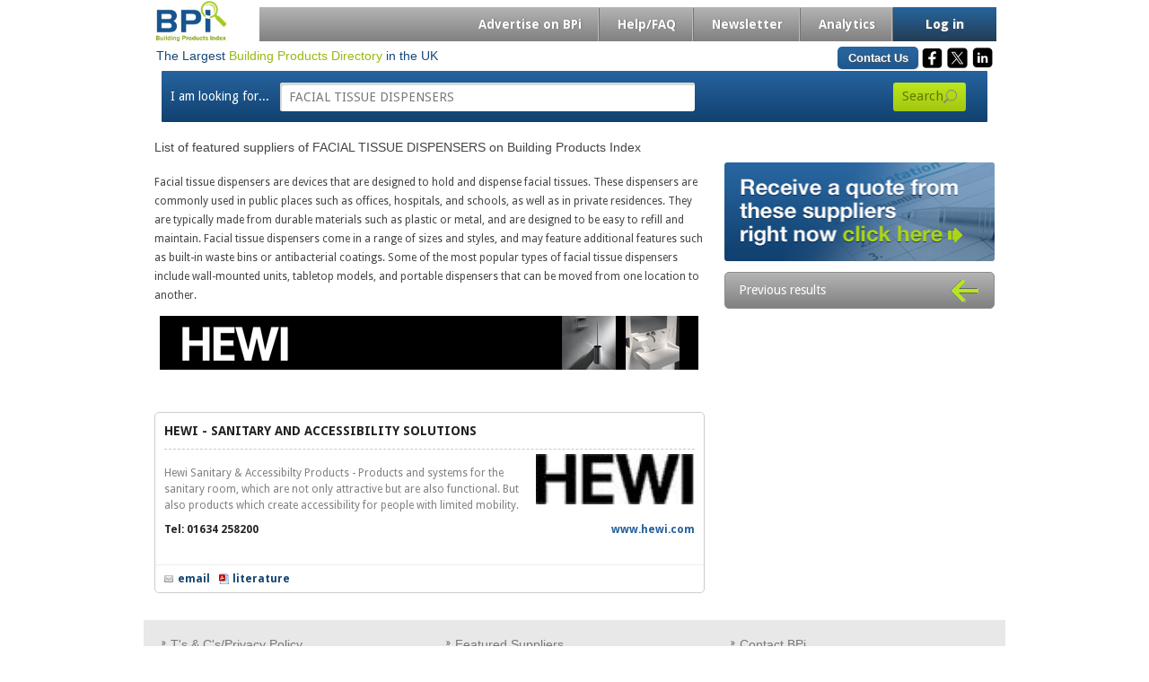

--- FILE ---
content_type: text/html; charset=UTF-8
request_url: https://www.bpindex.co.uk/suppliers/57359/FACIAL_TISSUE_DISPENSERS/
body_size: 14473
content:


<!DOCTYPE html>
<html lang="en">
<head>
    <meta http-equiv="content-type" content="text/html; charset=UTF-8"/>
    <title>List of Suppliers of FACIAL TISSUE DISPENSERS from BPi</title>
    
    <meta name="KEYWORDS" content="FACIAL TISSUE DISPENSERS  , HEWI - SANITARY AND ACCESSIBILITY SOLUTIONS">
    <meta name="DESCRIPTION" content="List of Suppliers of FACIAL TISSUE DISPENSERS and types of FACIAL TISSUE DISPENSERS  , HEWI - SANITARY AND ACCESSIBILITY SOLUTIONS from BPi.">
    <meta property="og:locale" content="en_gb">
    <meta property="og:type" content="website">
    
    <meta property="og:title" content="List of Suppliers of FACIAL TISSUE DISPENSERS from BPi">
    <meta property="og:description" content="List of Suppliers of FACIAL TISSUE DISPENSERS and types of FACIAL TISSUE DISPENSERS  , HEWI - SANITARY AND ACCESSIBILITY SOLUTIONS from BPi.">
    <meta property="og:url" content="https://www.bpindex.co.uk/suppliers/57359/FACIAL_TISSUE_DISPENSERS/">
    <meta property="og:image" content="https://www.bpindex.co.uk/images/BpiBanner.jpg">
    <meta property="og:site_name" content="Building Products Index">
    <meta property="og:image:height" content="450">
    <meta property="og:image:width"  content="900">
    <meta name="viewport" content="width=device-width, initial-scale=1.0">
    <link rel="SHORTCUT ICON" href="/favicon.ico">
    <link rel="stylesheet" href="/styles/style.css?version=20250928">
    <link rel="stylesheet" href="/skins/tango/skin.css?version=20250928">
    <link rel="stylesheet" href="/colorbox/colorbox.css?version=20250928">
    <script src="/scripts/libs/modernizr-2.0.6.min.js"></script>
    <script type="application/ld+json">{
  "@context": "http://schema.org",
  "@type": "ItemList",
  "@id": "https://www.bpindex.co.uk/suppliers/57359/FACIAL_TISSUE_DISPENSERS/",
  "itemListOrder": "ItemListUnordered",
  "name": "FACIAL TISSUE DISPENSERS",
  "numberOfItems": "1",
  "url": "https://www.bpindex.co.uk/suppliers/57359/FACIAL_TISSUE_DISPENSERS/",
  "description": "List of Suppliers of FACIAL TISSUE DISPENSERS from BPi. Facial tissue dispensers are devices that are designed to hold and dispense facial tissues. These dispensers are commonly used in public places such as offices, hospitals, and schools, as well as in private residences. They are typically made from durable materials such as plastic or metal, and are designed to be easy to refill and maintain. Facial tissue dispensers come in a range of sizes and styles, and may feature additional features such as built-in waste bins or antibacterial coatings. Some of the most popular types of facial tissue dispensers include wall-mounted units, tabletop models, and portable dispensers that can be moved from one location to another.",
  "itemListElement": [
    {
  "@context": "https://schema.org",
  "@type": "ListItem",
  "@id": "https://www.bpindex.co.uk/supplier/8645/hewi-sanitary-and-accessibility-solutions/",
  "description": "HEWI Sanitary and Accessibility Solutions",
  "image": "https://www.bpindex.co.uk/res/logos/LOGO8645.GIF",
  "name": "HEWI - SANITARY AND ACCESSIBILITY SOLUTIONS",
  "position": "1",
  "url": "https://www.bpindex.co.uk/supplier/8645/hewi-sanitary-and-accessibility-solutions/"
}
]
}
</script>
    <!-- Global site tag (gtag.js) - Google Analytics -->
<script async src="https://www.googletagmanager.com/gtag/js?id=UA-4278406-7"></script>
<script>
  window.dataLayer = window.dataLayer || [];
  function gtag(){dataLayer.push(arguments);}
  gtag('js', new Date());

  gtag('config', 'UA-4278406-7');
</script>

<!-- Global site tag (gtag.js) - Google Analytics -->
<script async src="https://www.googletagmanager.com/gtag/js?id=G-7GP8B1TBQT"></script>
<script>
  window.dataLayer = window.dataLayer || [];
  function gtag(){dataLayer.push(arguments);}
  gtag('js', new Date());

  gtag('config', 'G-7GP8B1TBQT');
</script>
</head>
<body>
<div id="container">
    <div id="header">
        <table>
            <tr>
                <td class="tdLogo">
                    <a href="/"><img src="/images/logo.jpg" id="logo"></a>
                </td>
                <td class="tdNav">
                    <div id="navigation">
                        <ul>	<li><a href="/advbpi.html" class="">Advertise on BPi</a></li>
	<li><a href="/help.html" class="">Help/FAQ</a></li>
	<li><a href="https://bpindexblog.co.uk" target="_blank" class="">Newsletter</a></li>
	<li><a href="/stats.html" class="">Analytics</a></li>
<li class="join-li"><a href="/login.html?fn=rog" class="join iframe"  rel="nofollow">Log in</a></li></ul>
                    </div>
                </td>
            </tr>
        </table>
            <table>
            <tr>
            <td><p class="headerLeftText">The Largest <span>Building Products Directory</span> in the UK</p><td>
            <td>
                <div id="social">
                                        <div class="dropdown">
                        <a href="/newmailform.html?guid=FlahaI2E3T6O4b0FBmey90WpdXW009BSDk%2FhBZUKk%2Bw%3D" class="dropbtn contactUs iframe" rel="nofollow">Contact Us</a>
                    </div>
                    <div class="dropdown">
                        <button class="dropbtn"><img src="/images/facebook-mono.png"></button>
                        <div class="dropdown-content">
                            <a href="https://www.facebook.com/sharer.php?u=https://www.bpindex.co.uk/suppliers/57359/FACIAL_TISSUE_DISPENSERS/" target="_blank">Share</a>
                            <a href="https://www.facebook.com/bpindex" rel="nofollow" onclick="window.open('https://www.facebook.com/bpindex');return false;">Visit</a>
                        </div>
                    </div>
                    <div class="dropdown">
                        <button class="dropbtn"><img src="/images/twitter-mono.png"></button>
                        <div class="dropdown-content">
                            <a href="https://twitter.com/share?url=https://www.bpindex.co.uk/suppliers/57359/FACIAL_TISSUE_DISPENSERS/&amp;text=Building%20Products%20Index&amp;hashtags=BPindex" target="_blank">Tweet</a>
                            <a href="https://twitter.com/BPindex" rel="nofollow" onclick="window.open('https://twitter.com/BPindex');return false;">Visit</a>
                        </div>
                    </div>
                    <div class="dropdown">
                        <button class="dropbtn"><img src="/images/linkedin-mono.png"></button>
                        <div class="dropdown-content">
                            <a href="https://www.linkedin.com/sharing/share-offsite/?url=https://www.bpindex.co.uk/suppliers/57359/FACIAL_TISSUE_DISPENSERS/" target="_blank">Share</a>
                            <a href="https://www.linkedin.com/company/bpindex/" rel="nofollow" onclick="window.open('https://www.linkedin.com/company/bpindex/');return false;">Visit</a>
                        </div>
                    </div>

                </div>
            </td></tr>
        </table>
    <table>
        <tr><td>
            <div id="headerBottom">
                <table>
                    <tr><td>
                        <form method="post" action="/sres.html" id="search">
                            <input type="hidden" name="fn" value="b" />
                            <label>I am looking for...</label>
                            <input name="srchstr" type="text" value="FACIAL TISSUE DISPENSERS" maxlength="65" />
                                    <a href="#" onclick="document.forms['search'].submit()">
            <table class="searchButtonTable"><tbody><tr><td class="searchButtonRight">Search</td><td class="searchButtonLeft"><img src="/images/buttonicon-search.png"/></td></tr></tbody></table>
        </a>
                        </form>
                    </td></tr>
                </table>
            </div>
        </td></tr>
    </table>
</div>
<script>
var cid = 9024;
(function() {
	window.aonewObj = 'aonew';
	window.aonew = window.aonew || function(){
		(window.aonew.q = window.ga.q || []).push(arguments)
	},
	window.aonew.l = 1 * new Date();
	var a = document.createElement('script');
	var m = document.getElementsByTagName('script')[0];
	a.async = 1;
	a.src = "https://api1.websuccess-data.com/tracker.js";
	m.parentNode.insertBefore(a,m)
})()
</script>
<div id="content">
    <h1 id="crumbs">List of featured suppliers of FACIAL TISSUE DISPENSERS on Building Products Index</h1>
    <div id="contentLeft">
        <p>Facial tissue dispensers are devices that are designed to hold and dispense facial tissues. These dispensers are commonly used in public places such as offices, hospitals, and schools, as well as in private residences. They are typically made from durable materials such as plastic or metal, and are designed to be easy to refill and maintain. Facial tissue dispensers come in a range of sizes and styles, and may feature additional features such as built-in waste bins or antibacterial coatings. Some of the most popular types of facial tissue dispensers include wall-mounted units, tabletop models, and portable dispensers that can be moved from one location to another.</p>
        <div class="banner"><a href="/supplier/8645/hewi-sanitary-and-accessibility-solutions/"><img src="/res//bann/BANNER8645.GIF" alt="hewi-sanitary-and-accessibility-solutions"/></a></div>
        <!--<div class="vndlst">FACIAL TISSUE DISPENSERS suppliers</div>-->
    </div>
    <div id="contentRight">
        
        <a href="/newqtform.html?id=57359&amp;m=1&amp;guid=FlahaI2E3T6O4b0FBmey90WpdXW009BSDk%2FhBZUKk%2Bw%3D" rel="nofollow" class="iframe"><img src="/images/quote.jpg" /></a>
                <div id="contentRightLinks">
            <a href="" >
                <table class="contentRightLinksTable"><tbody><tr><td class="contentRightLinksRight">Previous results</td><td class="contentRightLinksLeft"><img src=" /images/buttonicon-leftarrow.png"></td></tr></tbody></table>
            </a>
        </div>
        <!--<div class="browseProducts">Browse products related to <a href="#">Bricks</a></div>-->
        
    </div>
</div>
<div id="content">
    <div id="contentLeft">
            <div class="supplierBox">
        <a href="/supplier/8645/hewi-sanitary-and-accessibility-solutions/" class="viewSupplier">View Supplier</a>
        <div class="supplierBoxTop"><h2>HEWI - SANITARY AND ACCESSIBILITY SOLUTIONS</h2></div>
        <div class="supplierBoxMid"><p class="comment">Hewi Sanitary & Accessibilty Products - Products and systems for the sanitary room, which are not only attractive but are also functional. But also products which create accessibility for people with limited mobility.</p><img src="/res/logos/LOGO8645.GIF" alt="Company Logo" /></div>
        <div class="supplierBoxTel"><span class="tel">Tel: 01634 258200</span><a href="https://www.hewi.com/en/"  rel="nofollow" onclick="window.open('/clickthru.html?id=8645');return false;">www.hewi.com</a></div>
        <div class="supplierBoxBot"><a href="/newmanform.html?id=8645&guid=FlahaI2E3T6O4b0FBmey90WpdXW009BSDk%2FhBZUKk%2Bw%3D" rel="nofollow" class="supplierBoxBotemail iframe">email</a> <a href="/dldlit.php?id=8645" class="supplierBoxBotLiterature iframe">literature</a></div>
    </div><!--Supplier Box End-->
    </div>
  <div id="contentRight">
            <div id="ltbltbl">
        <div id="imagelst">
            
        </div>
    </div>
    </div>
</div>



</div>
<div id="footer">
    <div id="footerBox">
        <div id="footerLeft">
            <ul>
                <li><a href="/termsandprivpol.html" class="iframe" rel="nofollow">T's & C's/Privacy Policy</a></li>
                <li><a href="/featured.html" rel="nofollow">Featured Suppliers</a></li>
                <li><a href="/newmailform.html?guid=FlahaI2E3T6O4b0FBmey90WpdXW009BSDk%2FhBZUKk%2Bw%3D" class="iframe" rel="nofollow">Contact BPi</a></li>
                <li><a href="/categories.html">Categories</a></li>
                <li><a href="/idxmansrch.html?s=a">Supplier List</a></li>
                <li><a href="/productlist/a/">Product List</a></li>
                <li><a href="/supplier/677/bsi/" rel="nofollow">British Standards</a></li>
                <li><a href="/links.html">Links</a></li>
                <li><a href="/about.html" class="iframe" rel="nofollow">About BPI</a></li>
            </ul>
        </div>
    </div>
</div>
<script src="/scripts/libs/jquery.min.js"></script>
<script src="/scripts/tabs.js?version=20250928"></script>
<script src="/colorbox/jquery.colorbox.js"></script>
<script>
(function($) {
    $.fn.shorten = function (settings) {
        var config = {showChars: 300, ellipsesText: "...", moreText: "more", lessText: "less"};
        if (settings) {
            $.extend(config, settings);
        }
        $(document).off("click", '.morelink');
        $(document).on({click: function () {
                var tgt = $(this);
                if (tgt.hasClass('less')) {
                    tgt.removeClass('less');
                    tgt.html(config.moreText);
                } else {
                    tgt.addClass('less');
                    tgt.html(config.lessText);
                }
                tgt.parent().prev().toggle();
                tgt.prev().toggle();
                return false;
            }
        }, '.morelink');
        return this.each(function () {
            var tgt = $(this);
            if(tgt.hasClass("shortened")) return;
            tgt.addClass("shortened");
            var content = tgt.html();
            if (content.length > config.showChars) {
                var c = content.substr(0, config.showChars);
                var h = content.substr(config.showChars, content.length - config.showChars);
                var html = c + '<span class="moreellipses">' + config.ellipsesText + ' </span><span class="morecontent"><span>' + h + '</span> <a href="#" class="morelink">' + config.moreText + '</a></span>';
                tgt.html(html);
                $(".morecontent span").hide();
            }
        });
    };
 })(jQuery);

$(document).ready(function() {
    $(".comment").shorten();
});

$(document).ready(function(){
    $(".iframe").colorbox({iframe:true, width:"100%", height:"100%"});
});
</script>
</body>
</html>

--- FILE ---
content_type: text/css
request_url: https://www.bpindex.co.uk/styles/style.css?version=20250928
body_size: 65674
content:
@import url("reset.css");
@import url(https://fonts.googleapis.com/css?family=Droid+Sans:400,700);

/* -- Global element styles -- */ 

body {font: 12px/1.8em Arial,Sans-Serif;color: #444;background: #fff;}
h1, h2, h3, h4, h5, h6 {font: normal 1em/normal Arial,Sans-Serif;margin:0;}

@media (min-width:640px)
{
    h1 { font-size: 30px; }
    h2 { font-size: 22px; margin-top:10px; }
    h3 { font-size: 16px; }
    h4 {font-size: 14px;font-weight: bold;}
    h5 {font-size: 12px;font-weight: bold;}
    h6 { font-weight: bold; }
    h1 a, h2 a, h3 a, h4 a, h5 a { text-decoration: none; }
}
    
@media (max-width:640px) and (min-width:480px) 
{
    h1 { font-size: 24px; }
    h2 { font-size: 18px; margin-top:10px; }
    h3 { font-size: 14px; }
    h4 {font-size: 12px;font-weight: bold;}
    h5 {font-size: 11px;font-weight: bold;}
    h6 { font-weight: bold; }
    h1 a, h2 a, h3 a, h4 a, h5 a { text-decoration: none; }
}

@media (max-width:480px) 
{
    h1 { font-size: 16px; }
    h2 { font-size: 14px; margin-top:10px; }
    h3 { font-size: 12px; }
    h4 {font-size: 11px;font-weight: bold;}
    h5 {font-size: 10px;font-weight: bold;}
    h6 { font-weight: bold; }
    h1 a, h2 a, h3 a, h4 a, h5 a { text-decoration: none; }
}


a {color:#335588;}
a:hover {color:#332299;text-decoration:none;}

.styledLink {display: inline-block;text-align: center;padding: 5px 10px;background: #c00;color: #fff;border-radius: 5px;text-decoration: none;box-shadow: inset 1px 1px 2px #922;line-height: normal;}
.errorStyle {color: #c00;font-weight:bold;vertical-align: top;}

/* -- Global layouts (container, header + footer) -- */

@media (min-width:480px)
    {
    #container {width:100%;max-width:940px;padding: 0;margin: 0 auto;background: #fff;margin-left:auto;margin-right:auto;}
    #header{width:100%;max-width:940px;margin-left:auto;margin-right:auto;}
    #header table{margin:0px;padding:0px;width:100%;max-width:940px;margin-left:auto;margin-right:auto;}
    #header table td{vertical-align:middle;}
    .headerLeftText {float:left;margin:0;padding:0;color:#154879;font-size:14px;margin-top:0px;margin-left:4px;margin-bottom:4px;}			
    .headerLeftText span {color:#96b912;}
    .headerLeftText img {width:100%;}
    #crumbs {float:left;height:25px;margin-top:0px;margin-left:2px;font-size:14px;width:100%}
    #social {float: right;height:25px;margin-top: 2px;margin-bottom: 2px; margin-right: 3px;min-width:85px;white-space: nowrap;}
    #headerBottom {height:57px;width:100%;max-width:900px;padding:0px 20px 0 0px;background-color:#11416f;background-image:linear-gradient(#26649f, #11416f);border-radius:1px;color:#fff;font-family: 'Droid Sans', sans-serif;font-size:14px;margin-left:auto;margin-right:auto;}
    #headerBottom form a {background-color:#a2c811;background-image: linear-gradient(#bce71c,#a2c811);color:#607a00;display:block;height:31px;border:none;float:right;border-radius:3px;font-size:15px;
                          padding-right:10px;padding-bottom:2px; text-decoration:none;margin:13px 4px 0 12px;padding-left:10px;height:30px;line-height:30px;}
    #headerBottom form img{height:15px;float:right;margin-bottom:8px;}
    #headerBottom form label {float:left;line-height:57px;margin-left:10px;}		
    #headerBottom form input {float:left;margin-top:13px;margin-left:12px;}
    #headerBottom form input[type="text"] {background:#fff;border-radius:3px;border:none;width:50%;padding-left:10px;height:30px;line-height:30px;box-shadow:inset 2px 3px 1px #d8d8d8;color:#787878;}
    #headerBottom form input[type="button"] {background-color:#a2c811;background-image: linear-gradient(#bce71c,#a2c811);color:#607a00;display:block;height:31px;border:none;float:right;border-radius:3px;font-size:15px;padding-right:10px;padding-bottom:2px;margin-right:4px}
    #headerBottom form input[type="button"]:hover {background-color:#bfec15; background-image: linear-gradient(#dbfe5c,#bfec15);color:#7b9325;}
    }

@media (max-width:480px) and (min-width:380px)
    {
    #container {width:100%;padding: 0;margin: 0 auto;background: #fff;margin-left:auto;margin-right:auto;}
    #header{width:100%;margin-left:auto;margin-right:auto;}
    #header table{margin:0px;padding:0px;width:100%;margin-left:auto;margin-right:auto;}
    #header table td{vertical-align:middle;}
    .headerLeftText {float:left;margin:0;padding:0;color:#154879;font-size:10px;margin-top:0px;margin-left:4px;margin-bottom:4px;}			
    .headerLeftText span {color:#96b912;}
    .headerLeftText img {width:100%;}
    #crumbs {float:left;height:25px;margin-top:0px;margin-left:2px; font-size:12px;width:100%;}
    #social {float: right;height:25px;margin-top: 2px;margin-bottom: 2px; margin-right: 4px;min-width:85px;white-space: nowrap;}
    #headerBottom {height:57px;padding:0px;background-color:#11416f;background-image:linear-gradient(#26649f, #11416f);border-radius:1px;color:#fff;font-family: 'Droid Sans', sans-serif;font-size:10px;margin-left:auto;margin-right:auto;}
    #headerBottom form a {background-color:#a2c811;background-image: linear-gradient(#bce71c,#a2c811);color:#607a00;display:block;height:26px;border:none;float:right;border-radius:3px;font-size:12px;
                          padding:1px 10px 1px 10px; text-decoration:none;margin:13px 4px 0 12px;height:25px;line-height:25px;}
    #headerBottom form img{height:10px;float:right;margin-bottom:8px;}
    #headerBottom form label {float:left;line-height:57px;margin-left:10px;}		
    #headerBottom form input {float:left;margin-top:13px;margin-left:12px;}
    #headerBottom form input[type="text"] {background:#fff;border-radius:5px;border:none;width:45%;padding-left:10px;height:25px;line-height:25px;box-shadow:inset 2px 3px 1px #d8d8d8;color:#787878;}
    #headerBottom form input[type="button"] {background-color:#a2c811;background-image: linear-gradient(#bce71c,#a2c811);color:#607a00;display:block;height:26px;border:none;float:right;border-radius:3px;font-size:12px;margin-right:4px}
    #headerBottom form input[type="button"]:hover {background-color:#bfec15; background-image: linear-gradient(#dbfe5c,#bfec15);color:#7b9325;}
    }

@media (max-width:380px)
    {
    #container {width:100%;min-width:300px;padding:0;margin: 0 auto;background: #fff;margin-left:auto;margin-right:auto;}
    #header{width:100%;margin-left:auto;margin-right:auto;}
    #header table{margin:0px;padding:0px;width:100%;margin-left:auto;margin-right:auto;}
    #header table td{vertical-align:middle;}
    .headerLeftText {float:left;margin:0;padding:0;color:#154879;font-size:10px;margin-top:0px;margin-left:4px;margin-bottom:4px;}			
    .headerLeftText span {color:#96b912;}
    .headerLeftText img {width:100%;}
    #crumbs {float:left;height:25px;margin-top:0px;margin-left:2px; font-size:10px;width:100%;}
    #social {float: right;height:25px;margin-top: 2px;margin-bottom: 2px; margin-right: 4px;min-width:85px;white-space: nowrap;}
    #headerBottom {height:57px;padding:0px;background-color:#11416f;background-image:linear-gradient(#26649f, #11416f);border-radius:1px;color:#fff;font-family: 'Droid Sans', sans-serif;font-size:10px;margin-left:auto;margin-right:auto;}
    #headerBottom a {background-color:#a2c811;background-image: linear-gradient(#bce71c,#a2c811);color:#607a00;display:block;height:26px;border:none;float:right;border-radius:3px;font-size:10px;
                     padding:1px 10px 1px 10px; text-decoration:none;margin:13px 4px 0 12px;height:20px;line-height:20px;}
    #headerBottom img{height:8px;float:right;margin-bottom:2px;}
    #headerBottom form label {float:left;line-height:15px;margin-left:10px;margin-top:10px;width:60px;}		
    #headerBottom form input {float:left;margin-top:13px;margin-left:12px;}
    #headerBottom form input[type="text"] {background:#fff;border-radius:5px;border:none;width:40%;padding-left:10px;height:20px;line-height:20px;box-shadow:inset 2px 3px 1px #d8d8d8;color:#787878;}
    #headerBottom form input[type="button"] {background-color:#a2c811;background-image: linear-gradient(#bce71c,#a2c811);color:#607a00;display:block;height:26px;border:none;float:right;border-radius:3px;font-size:10px;margin-right:4px}
    #headerBottom form input[type="button"]:hover {background-color:#bfec15; background-image: linear-gradient(#dbfe5c,#bfec15);color:#7b9325;}
    }

/* navigation bar*/
@media (min-width:550px)
{
    .tdLogo{width:12%;}
    .tdNav{width:82%;text-align:right;}
    /*#headerTop{width:100%;min-height:117px;min-width:480px;margin-left:auto;margin-right:auto;}		*/
    #logo{float:left;margin-left:4px;height:50px;}			
#navigation{
    height:38px;
    background-color:#808080;
    background-image: linear-gradient(#b4b4b4, #808080);
    margin-top:4px;
    margin-left:auto;
    margin-right:auto;
}
#navigation ul li {
    line-height:38px;
    background:url(/images/navDivide.jpg) top right no-repeat;
}
#navigation ul li a {
    display:block;
    padding:0 20px;
    font-family:'Droid Sans', sans-serif;
    font-weight:bold;
    color:#fff;
    text-decoration:none;
    font-size:14px;
    text-shadow:1px 0px 1px #757575;
}
.lispacer { width:30%; }
.join {
    width:75px;
    text-align:center;
    line-height:38px;
    font-family:'Droid Sans', sans-serif;
    font-weight:bold;
    color:#fff;
    text-decoration:none;
    font-size:14px;
    text-shadow:1px 0px 1px #757575;
    background-color:#233d54;
    background-image: linear-gradient(#27649d,#233d54);
}
    .join:hover {color:#D5D5D5;}			
}
@media (max-width:550px) and (min-width:450px)
{
    .tdLogo{width:12%;}
    /*#headerTop{width:100%;min-width:320px;margin-left:auto;margin-right:auto;}		*/
    #logo{float:left;margin-left:4px;height:50px;}			
#navigation{
    background-color:#808080;
    background-image: linear-gradient(#b4b4b4, #808080);
    margin-top:4px;
    margin-left:auto;
    margin-right:auto;
}
#navigation ul li {
    line-height:38px;
    background:url(/images/navDivide.jpg) top right no-repeat;
}
#navigation ul li a {
    display:block;
    padding:0 20px;
    font-family:'Droid Sans', sans-serif;
    font-weight:bold;
    color:#fff;
    text-decoration:none;
    font-size:10px;
    text-shadow:1px 0px 1px #757575;
}
.join {
    width:67px;
    text-align:center;
    line-height:38px;
    font-family:'Droid Sans', sans-serif;
    font-weight:bold;
    color:#fff;
    text-decoration:none;
    font-size:10px;
    text-shadow:1px 0px 1px #757575;
    background-color:#233d54;
    background-image: linear-gradient(#27649d,#233d54);
}
    .join:hover {color:#D5D5D5;}			
    
}

@media (max-width:450px) and (min-width:350px)
{
    .tdLogo{width:12%;}
    /*#headerTop{width:100%;min-width:320px;margin-left:auto;margin-right:auto;}		*/
    #logo{float:left;margin-left:4px;height:50px;}			
#navigation{
    background-color:#808080;
    background-image: linear-gradient(#b4b4b4, #808080);
    margin-top:4px;
    margin-left:auto;
    margin-right:auto;
}
#navigation ul li {
    line-height:30px;
    background:url(/images/navDivide.jpg) top right no-repeat;
}
#navigation ul li a {
    display:block;
    padding:0 8px;
    font-family:'Droid Sans', sans-serif;
    font-weight:bold;
    color:#fff;
    text-decoration:none;
    font-size:8px;
    text-shadow:1px 0px 1px #757575;
}
.join {
    width:55px;
    text-align:center;
    line-height:30px;
    font-family:'Droid Sans', sans-serif;
    font-weight:bold;
    color:#fff;
    text-decoration:none;
    font-size:8px;
    text-shadow:1px 0px 1px #757575;
    background-color:#233d54;
    background-image: linear-gradient(#27649d,#233d54);
}
    .join:hover {color:#D5D5D5;}			
}

@media (max-width:350px) and (min-width:319px)
{
    .tdLogo{width:12%;}
    /*#headerTop{width:100%;min-width:320px;margin-left:auto;margin-right:auto;}		*/
    #logo{float:left;margin-left:4px;height:30px;}			
#navigation{
    background-color:#808080;
    background-image: linear-gradient(#b4b4b4, #808080);
    margin-top:4px;
    margin-left:auto;
    margin-right:auto;
}
#navigation ul li {
    height:30px;
    line-height:1;
    width:60px;
    text-align:center;
    padding-top:7px;
    background:url(/images/navDivide.jpg) top right no-repeat;
}
#navigation ul li a {
    display:block;
    padding:0 8px;
    font-family:'Droid Sans', sans-serif;
    font-weight:bold;
    color:#fff;
    text-decoration:none;
    font-size:8px;
}
.join {
    height:30px;
    width:50px;
    text-align:center;
    line-height:1;
    font-family:'Droid Sans', sans-serif;
    font-weight:bold;
    color:#fff;
    font-size:8px;
    padding-top:7px;
    background-color:#233d54;
    background-image: linear-gradient(#27649d,#233d54);
}
    .join:hover {color:#D5D5D5;}			
}

@media (max-width:319px)
{
    .tdLogo{width:12%;}
    /*#headerTop{width:100%;min-width:320px;margin-left:auto;margin-right:auto;}		*/
    #logo{float:left;margin-left:4px;height:30px;}			
#navigation{
    background-color:#808080;
    background-image: linear-gradient(#b4b4b4, #808080);
    margin-top:4px;
    margin-left:auto;
    margin-right:auto;
}
#navigation ul li {
    height:30px;
    line-height:1;
    width:50px;
    text-align:center;
    padding-top:7px;
    background:url(/images/navDivide.jpg) top right no-repeat;
}
#navigation ul li a {
    display:block;
    padding:0 8px;
    font-family:'Droid Sans', sans-serif;
    font-weight:bold;
    color:#fff;
    text-decoration:none;
    font-size:9px;
}
.join {
    height:30px;
    width:50px;
    text-align:center;
    line-height:1;
    font-family:'Droid Sans', sans-serif;
    font-weight:bold;
    font-size:8px;
    padding-top:7px;
    color:#fff;
    background-color:#233d54;
    background-image: linear-gradient(#27649d,#233d54);
}
    .join:hover {color:#D5D5D5;}			
}


/* === FLEXBOX NAVIGATION OVER-RIDE === */
#navigation {
    display: flex;
    flex-direction: row;
    align-items: center;
    justify-content: flex-end;
    gap: 0;
    white-space: nowrap;
}

#navigation ul,
#navigation ul li,
#navigation .join {
    float: none !important;   /* override all existing float rules */
}

#navigation ul {
    display: flex;
    flex-direction: row;
    align-items: center;
    margin: 0;
    padding: 0;
}

#navigation ul li {
    list-style: none;
}

#navigation ul li.join-li {
    background: none !important;
    padding: 0;
}

/* Keep Log in/Log out stable across all widths */
#navigation ul li.join-li,
#navigation ul li.join-li a.join {
    flex-shrink: 0;
    min-width: 65px;     /* ensures always visible */
}


@media (min-width:480px)
{
    .searchButtonRight{text-align:left;vertical-align:middle;padding-bottom:10px;}
    .searchButtonLeft{text-align:right;font-size:x-large;color:#b4de1a;vertical-align:middle;}
}

@media (max-width:480px) and (min-width:380px)
{
    .searchButtonRight{text-align:left;vertical-align:middle;padding-bottom:10px;}
    .searchButtonLeft{text-align:right;font-size:x-large;color:#b4de1a;vertical-align:middle;}

}

@media (max-width:380px)
{
    .searchButtonRight{text-align:left;vertical-align:middle;}
    .searchButtonLeft{text-align:right;font-size:x-large;color:#b4de1a;vertical-align:middle;padding-top:2px;}

}

#searchButton a:hover{background-color:#bfec15; background-image: linear-gradient(#dbfe5c,#bfec15);color:#7b9325;}

.searchButtonTable{width:100%}

/* dropdown menu for social media*/

.dropbtn {border:0;padding:0;margin:0;border-width:0;line-height:0.1;font-size:1px;}
button.dropbtn {border:0;padding:0;margin:0;border-width:0;line-height:0.1;font-size:1px;}

.dropdown {position:relative;display:inline-block;}
.dropdown-content {display:none;position:absolute;background-color:#868686;min-width:50px;right:0;z-index:1;text-align:center;border-radius:3px;margin-top:-9px;}
.dropdown-content a {color:white;padding:4px 4px;text-decoration:none;display:block;}
.dropdown-content a:hover {background-color: #464545;}
.dropdown:hover .dropdown-content {display: block;}
.dropdown:hover .dropbtn {background-color: white;}

@media (min-width:550px)
{
.contactUs{display:table;height:25px;line-height:25px;background:url(/images/contactUsBg.jpg) repeat-x;color:#fff;text-decoration:none;text-align:center;width:90px;border-radius: 5px;font-size:13px;
             font-weight:700;box-shadow: 1px 1px 0px #e4e4e4;text-shadow:1px 1px 2px #515151;}
}

@media (max-width:550px) and (min-width:450px) {
.contactUs{display:table;height:25px;line-height:25px;background:url(/images/contactUsBg.jpg) repeat-x;color:#fff;text-decoration:none;text-align:center;width:75px;border-radius: 5px;font-size:12px;
             font-weight:700;box-shadow: 1px 1px 0px #e4e4e4;text-shadow:1px 1px 2px #515151;}

}
@media (max-width:450px)  {
.contactUs{display:table;height:25px;line-height:25px;background:url(/images/contactUsBg.jpg) repeat-x;color:#fff;text-decoration:none;text-align:center;width:65px;border-radius: 5px;font-size:10px;
             font-weight:700;box-shadow: 1px 1px 0px #e4e4e4;text-shadow:1px 1px 2px #515151;}
}



.contactUs:hover{color:#fff;}


/* Content Styles */
@media (min-width:480px) 
    {
    #content {overflow:hidden;width:100%;max-width:940px;padding:20px 0;font-family: 'Droid Sans', sans-serif;margin-left:auto;margin-right:auto;}
    }
@media (max-width:480px) 
    {
    #content {overflow:hidden;width:100%; padding:10px 0;font-family: 'Droid Sans', sans-serif;margin-left:auto;margin-right:auto;}
    }


#contentLeft {width:65%;float:left;margin-left:2px;}
#contentLeft .banner{width:100%;text-align:center;}
.banner img {display:inline-block;max-width:100%;}
.vndlst {width:100%;text-align:center;font-weight:bold;font-size:14px;}
.smallerImage {height:33%;display: block; margin-left: auto; margin-right: auto;}
.boShow {text-align: center;}
.boShowSpacer{width:5px;}

/*
 *
 * Use this table to decide which size and transform to apply to the vendior iframe
 * NB - the site can scale below 320, but 320 is the lowest we can realistiaclly support
 *
 * max-width	ratio	    transform	width	height
 * 940	        1	        0.30	    300	    240
 * 750	        0.79787234	0.24	    239	    191
 * 640	        0.680851064	0.20	    204	    163
 * 480	        0.510638298	0.15	    153	    123
 * 380	        0.404255319	0.12	    121	    97
 * 320	        0.340425532	0.10	    102	    82
 *
 * */

@media (min-width:940px) 
{
    #wlnk {width:1000px;height:1000px;border:none; transform:scale(0.3);transform-origin:0 0;margin-bottom:8px;resize: both;  overflow: auto;}
    .wlnkclass {width:300px;height:280px;overflow:hidden;text-align:center;margin-left:auto;margin-right:auto;margin-bottom:5px;margin-top:5px;}
}
@media (max-width:940px) and (min-width:750px)
{
    #wlnk {width:1000px;height:1000px;border:none; transform:scale(0.24);transform-origin:0 0;margin-bottom:8px;}
    .wlnkclass {width:239px;height:191px;overflow:hidden;text-align:center;margin-left:auto;margin-right:auto;margin-bottom:5px;margin-top:5px;}
}
@media (max-width:750px) and (min-width:640px)
{
    #wlnk {width:1000px;height:1000px;border:none; transform:scale(0.2);transform-origin:0 0;margin-bottom:8px;}
    .wlnkclass {width:204px;height:163px;overflow:hidden;text-align:center;margin-left:auto;margin-right:auto;margin-bottom:5px;margin-top:5px;}
}
@media (max-width:640px) and (min-width:480px)
{
    #wlnk {width:1000px;height:1000px;border:none; transform:scale(0.15);transform-origin:0 0;margin-bottom:8px;}
    .wlnkclass {width:153px;height:123px;overflow:hidden;text-align:center;margin-left:auto;margin-right:auto;margin-bottom:3px;margin-top:3px;}
}
@media (max-width:480px) and (min-width:380px)
{
    #wlnk {width:1000px;height:1000px;border:none; transform:scale(0.12);transform-origin:0 0;margin-bottom:8px;}
    .wlnkclass {width:121px;height:97px;overflow:hidden;text-align:center;margin-left:auto;margin-right:auto;margin-bottom:3px;margin-top:3px;}
}
@media (max-width:380px)
{
    #wlnk {width:1000px;height:1000px;border:none; transform:scale(0.1);transform-origin:0 0;margin-bottom:8px;}
    .wlnkclass {width:102px;height:82px;overflow:hidden;text-align:center;margin-left:auto;margin-right:auto;margin-bottom:3px;margin-top:3px;}
}





/* Tabs Start - see also tabs.js!! */

.tabsFlexContainer {padding:0;margin:0;list-style:none;display:-webkit-box;display:-moz-box;display:-ms-flexbox;display:-webkit-flex;display:flex;-webkit-flex-flow:row wrap;justify-content:space-around;}


ul.tabsFlexContainer {margin: 0;padding:0;list-style:none;width:100%;}
ul.tabsFlexContainer li {width:80px;font-size:12px;float:left;margin: 0;padding: 0;height: 29px; /*--Subtract 1px from the height of the unordered list--*/line-height: 29px;
 /*--Vertically aligns the text within the tab--*/ overflow: hidden;position: relative;	background:url(/images/tabsBG.jpg);border-radius:5px;margin-left:5px;margin-top:2px;text-align:center;}
ul.tabsFlexContainer li a {text-decoration: none;color: #fff;text-shadow:1px 1px 1px #636363;display: block;padding: 0 5px;outline: none;}
ul.tabsFlexContainer li a:hover {background:url(/images/tabsBGHover.jpg);border-radius:5px;}

html ul.tabsFlexContainer li.active, html ul.tabsFlexContainer li.active a:hover  {background:url(/images/tabsBGHover.jpg);border-radius:5px;} 


#tabBox {width:100%;margin-top:10px}
#tabBoxLeft {float:left;background:#e1e1e1;height:29px;line-height:29px;width: 11px;border-radius:5px;padding-left:10px;color:#7e7e7e;font-weight:bold;}

#tabprofile a:hover{text-decoration:underline;}

@media (min-width:480px) 
{
    .tab_container {overflow:hidden;clear:both;float:left;width:100%;padding-top:10px;}
    .tab_content {}
    .tab_content p {margin:0 0 1.0em;font-size:12px;}
    .tab_content h1 {margin:0 0 8px;font-size:14px;line-height:1.3;font-weight:normal;}
    .tab_content h2 {margin:0;font-size:13px;font-weight: bold;}
}
@media (max-width:480px) 
{
    .tab_container {overflow:hidden;clear:both;float:left;width:100%;padding-top:10px;}
    .tab_content {}
    .tab_content p {margin:0 0 1.0em;font-size:10px;}
    .tab_content h1 {margin:0 0 8px;font-size:12px;line-height:1.3;font-weight:normal;}
    .tab_content h2 {margin:0;font-size:11px;font-weight: bold;}
}

.productView {display:block;width:90%;padding-left:5px; padding-right:8px;border-bottom:1px dashed #c9c9c9;overflow:hidden;}
.productView:hover {background:#e1e1e1;}


@media (min-width:480px) 
{
    .productView h2 {float:left;margin:0;line-height:34px;font-size: 14px;cursor:pointer;}
}
@media (max-width:480px) 
{
    .productView h2 {float:left;margin:0;line-height:24px;font-size: 12px;cursor:pointer;}
}
.facilitieslink {background:url("/images/openTab.jpg") no-repeat scroll 0 50% transparent;padding-left:20px;margin-left:10px;cursor:pointer;}
.selected {background:url("/images/closeTab.jpg") no-repeat scroll 0 50% transparent;}
.productViewLink {float:right;line-height:34px;color:#26659b;text-decoration:none;font-weight:bold;font-size:10px;}
.productView:hover .productViewLink {color:#96B912;}
.productViewSubContainer {overflow:hidden;display:block;clear:both;margin-left:30px;padding-bottom:5px;}
.productViewSub {overflow:hidden;display:block;}
.productViewSub:hover {background:#ccc;}
.productViewSub h3 {float:left;color: #26659B;line-height:24px;margin:0;font-size:12px;cursor:pointer;}
.productViewSubLink {float:right;line-height:24px;color:#26659b;text-decoration:none;font-weight:bold;font-size:10px;}
.productView:hover .productViewSubLink {color:#96B912;}

/* Tabs End */	

/* ContentRight Styles */	
#contentRight {width:32%;float:right;margin-right:2px;}
#contentRight img {width:100%;}
#contentRightImage img {min-width:100%;}
.downloadDocuments {display:block;height:57px;line-height:57px;background-color:#11416f;background-image:linear-gradient(#26649f, #11416f);border-radius:5px;margin-bottom:5px;padding:0 15px;color:#fff;
                   text-decoration:none;font-size:16px;}
.downloadDocuments:hover {color:#000;background-color:#4878a6;background-image:linear-gradient(#4a85bd, #4878a6);}
.downloadDocuments img{width:80%;}

.downloadBims {display:block;height:57px;line-height:57px;background-color:#11416f;background-image:linear-gradient(#26649f, #11416f);border-radius:5px;margin-bottom:5px;padding:0 15px;color:#fff;text-decoration:none;font-size:16px;}
.downloadBims:hover {color:#000;background-color:#4878a6;background-image:linear-gradient(#4a85bd, #4878a6);}
.downloadBims img{width:80%;}
#contentRightText {background:#eeeeee;border-radius:5px;border:1px solid #d5d5d5;padding:10px;margin-bottom:20px;}
#contentRightText img {float:right;width:100px;}
#contentRightText h2 {color:#17528c;margin:0 0 0 0;}
#contentRightText h4 {color:#17528c;margin-bottom:-20px;}
#contentRightText p {font-size:12px;line-height:14px;color:#5d5d5d;}
#contentRightLinks {margin:5px 0;overflow:hidden;}
#contentRightDocLinks {margin:5px 0;overflow:hidden;}

@media (min-width:640px)
{
    #contentRightLinks a {display:block;height:39px;background-color:#b4b4b4; background-image: linear-gradient(#b4b4b4, #808080);border-radius:5px;border:1px solid #8c8c8c;line-height:39px;padding:0 15px;margin-bottom:5px;
                    text-decoration:none;font-family: 'Droid Sans', sans-serif;font-size:14px;color:#fff;}
    #contentRightLinks img{width:80%;}
    #contentRightDocLinks a {display:block;height:39px;background-color:#11416f;background-image:linear-gradient(#26649f, #11416f);border-radius:5px;border:1px solid #8c8c8c;line-height:39px;padding:0 15px;margin-bottom:5px;
                    text-decoration:none;font-family: 'Droid Sans', sans-serif;font-size:14px;color:#fff;}
    #contentRightDocLinks img{width:80%;}
    .contentRightLinksRight{width:85%;text-align:left;vertical-align:middle;padding-bottom:10px;}
    .contentRightLinksLeft{width:15%;text-align:right;font-size:x-large;color:#b4de1a;vertical-align:middle;padding-top:4px;}

}
@media (max-width:640px) and (min-width:480px)
{
    #contentRightLinks a {display:block;height:39px;background-color:#b4b4b4; background-image: linear-gradient(#b4b4b4, #808080);border-radius:5px;border:1px solid #8c8c8c;line-height:39px;padding:0 15px;margin-bottom:5px;
                    text-decoration:none;font-family: 'Droid Sans', sans-serif;font-size:10px;color:#fff;}
    #contentRightLinks img{width:75%;height:75%}
    #contentRightDocLinks a {display:block;height:39px;background-color:#11416f;background-image:linear-gradient(#26649f, #11416f);border-radius:5px;border:1px solid #8c8c8c;line-height:39px;padding:0 15px;margin-bottom:5px;
                    text-decoration:none;font-family: 'Droid Sans', sans-serif;font-size:10px;color:#fff;}
    #contentRightDocLinks img{width:75%;height:75%}
    .contentRightLinksRight{width:80%;text-align:left;vertical-align:middle;padding-bottom:10px;}
    .contentRightLinksLeft{width:20%;text-align:right;font-size:x-large;color:#b4de1a;vertical-align:middle;}
}

@media (max-width:480px) and (min-width:420px)
{
    #contentRightLinks a {display:block;height:39px;background-color:#b4b4b4; background-image: linear-gradient(#b4b4b4, #808080);border-radius:5px;border:1px solid #8c8c8c;line-height:39px;padding:0 15px;margin-bottom:5px;
                    text-decoration:none;font-family: 'Droid Sans', sans-serif;font-size:8px;color:#fff;}
    #contentRightLinks img{width:75%;height:75%}
    #contentRightDocLinks a {display:block;height:39px;background-color:#11416f;background-image:linear-gradient(#26649f, #11416f);border-radius:5px;border:1px solid #8c8c8c;line-height:39px;padding:0 15px;margin-bottom:5px;
                    text-decoration:none;font-family: 'Droid Sans', sans-serif;font-size:9px;color:#fff;}
    #contentRightDocLinks img{width:75%;height:75%}
    .contentRightLinksRight{width:70%;text-align:left;vertical-align:middle;padding-bottom:10px;}
    .contentRightLinksLeft{width:30%;text-align:right;font-size:medium;color:#b4de1a;vertical-align:middle;}

}

@media (max-width:420px)
{
    #contentRightLinks a {display:block;height:29px;background-color:#b4b4b4; background-image: linear-gradient(#b4b4b4, #808080);border-radius:5px;border:1px solid #8c8c8c;line-height:1;padding:0 15px;margin-bottom:5px;
                    text-decoration:none;font-family: 'Droid Sans', sans-serif;font-size:8px;color:#fff;}
    #contentRightLinks img{width:75%;height:75%}
    #contentRightDocLinks a {display:block;height:29px;background-color:#11416f;background-image:linear-gradient(#26649f, #11416f);border-radius:5px;border:1px solid #8c8c8c;line-height:1;padding:0 15px;margin-bottom:5px;
                    text-decoration:none;font-family: 'Droid Sans', sans-serif;font-size:9px;color:#fff;}
    #contentRightDocLinks img{width:75%;height:75%}
    .contentRightLinksRight{width:60%;text-align:left;vertical-align:middle;}
    .contentRightLinksLeft{width:40%;text-align:right;font-size:medium;color:#b4de1a;vertical-align:middle;padding-top:2px;}

}


#contentRightLinks a:hover{background-image: linear-gradient(#eeeeee, #b1b1b1);border:1px solid #a8a8a8;color:#474747;}
#contentRightLinks a.globe{background:url(/images/globe.jpg);	color:#fff;}
#contentRightLinks a.globe:hover{background:url(/images/globeHover.jpg);color:#474747;}
#contentRightLinks a.linkEnvelope{background:url(/images/linkEnvelope.jpg);color:#fff;}
#contentRightLinks a.linkEnvelope:hover{background:url(/images/linkEnvelopeHover.jpg);color:#474747;}
#contentRightLinks a.linkVideo{background:url(/images/vidlink.jpg);color:#fff;}
#contentRightLinks a.linkVideo:hover{background:url(/images/vidlinkHover.jpg);color:#474747;}
#contentRightLinks a.linkImage{background:url(/images/imglink.jpg);color:#fff;}
#contentRightLinks a.linkImage:hover{background:url(/images/imglinkHover.jpg);color:#474747;}
#contentRightLinks a.greenArrow{background:url(/images/greenArrow.jpg);color:#fff;}


#contentRightDocLinks a:hover{color:#000;background-color:#4878a6;background-image:linear-gradient(#4a85bd, #4878a6);}

.contentRightLinksTable{width:100%}



.browseProducts{border-radius:5px;background: none repeat scroll 0 0 #EEEEEE;border: 1px solid #D5D5D5;margin-bottom: 20px;padding: 10px;font-size: 14px;}
.browseProducts a{color: #17528C;text-decoration:none;}
.browseProducts a:hover{color:#A6CA22;}
			
/* Search Styles */				
.searchText{margin-top:0;font-size:14px;font-family: 'Droid Sans', sans-serif;}
.searchText strong{color:#18548d;}
@media (min-width:640px) 
{
    .searchResultsFlexContainer {padding:0;margin:0;list-style:none;display:-webkit-box;display:-moz-box;display:-ms-flexbox;display:-webkit-flex;display:flex;-webkit-flex-flow:row wrap;justify-content:space-around;}
    .searchResultsFlexItem {width:125px;height:92px;float:left;background:url(/images/searchresultsBoxBG.jpg);border-radius:5px;margin-bottom:10px;margin-right:10px;text-align:center;
                  padding:10px 0;color:#fff;font-family: 'Droid Sans', sans-serif;font-size:15px;transition: all 1s ease-in-out;cursor:pointer;}
    .searchResultsFlexItem:hover{background:url(/images/searchresultsBoxBGHover.jpg);}
    .searchResultsFlexItem strong{display: block;font-size: 24px;line-height: 1;text-shadow:1px 1px 1px #737d87;}
    .searchResultsFlexItem span{background:url(/images/searchresultsBoxa.jpg) repeat-x;height:33px;line-height:33px;border:none;border-radius:5px;box-shadow: 1px 1px 0px #637914;color:#5e7608;
                    font-size:16px;font-weight:bold;display:inline-block;width:88px;text-decoration:none;margin-top:10px;text-shadow:1px 1px 1px #bfea21;}
}
@media (max-width:640px) 
{
    .searchResultsFlexContainer {padding:0;margin:0;list-style:none;display:-webkit-box;display:-moz-box;display:-ms-flexbox;display:-webkit-flex;display:flex;-webkit-flex-flow:row wrap;justify-content:space-around;}
    .searchResultsFlexItem {width:70px;height:40px;float:left;background:url(/images/searchresultsBoxBG.jpg);border-radius:5px;margin:5px;text-align:center;
                  padding:10px 0;color:#fff;font-family: 'Droid Sans', sans-serif;font-size:12px;transition: all 1s ease-in-out;cursor:pointer;line-height: 1}
    .searchResultsFlexItem:hover{background:url(/images/searchresultsBoxBGHover.jpg);}
    .searchResultsFlexItem strong{display: block;font-size: 14px;line-height: 1;text-shadow:1px 1px 1px #737d87;}
    .searchResultsFlexItem span{height:0px;line-height:0px;border:none;border-radius:5px;box-shadow: 0px;
                    font-size:0px;display:inline-block;width:0px;text-decoration:none;margin-top:0px;text-shadow:0px;}
}


/* Suppliers Styles */			
		

.supplierBox{border: 1px solid #CCCCCC;color: #808080;border-radius:5px;float: left;margin-bottom: 10px;position: relative;width: 100%;font-family: 'Droid Sans', sans-serif;}
.supplierBox:hover{border-radius:5px;box-shadow: 2px 2px 2px #888888;border: 1px solid #CCCCCC;width: 100%;}

@media (min-width:480px) 
{
    .supplierBoxTop{border-bottom: 1px dashed #C9C9C9;height:40px;color:#212121;margin:0 10px 5px;}
    .supplierBoxTop h2{margin:0;font-size:14px;line-height:40px;font-family: 'Droid Sans', sans-serif;font-weight:bold;}    
    .viewSupplier{position:absolute;top:0;right:-1px;background:url(/images/viewSupplier.jpg);width:138px;height:40px;display:none;text-indent:-100000px;border-top-right-radius:5px;}
    .supplierBoxMid img{float:right;width:30%;margin-bottom:10px;}
    .supplierBoxMid p{float:left;width:70%;line-height:18px;}
    .tel{color:#252525;font-weight:bold;float:left;}
    .supplierBoxBot{padding:0 10px;height:30px;line-height:30px;}
    .supplierBoxTel{padding:0 10px;height:45px;line-height:1;border-bottom:1px solid #eeeeee;clear:both;}
    .supplierBoxTel a{float:right;color:#246098;font-weight:bold;text-decoration:none;}
    .supplierBoxTel a:hover {color:#A6CA22;}
    .supplierBoxBotLiterature{display:block;float:left;color:#114271;background:url(/images/pdf.png) no-repeat left;color:#114271;padding-left:15px;text-decoration:none;font-weight:bold;}
}
@media (max-width:480px) 
{
    .supplierBoxTop{border-bottom: 1px dashed #C9C9C9;height:20px;color:#212121;margin:0 10px 5px;}
    .supplierBoxTop h2{margin:0;font-size:10px;line-height:20px;font-family: 'Droid Sans', sans-serif;font-weight:bold;}
    .viewSupplier{position:absolute;top:0;right:-1px;background:url(/images/viewSupplierSmall.jpg) no-repeat;width:69px;height:20px;display:none;text-indent:-100000px;border-top-right-radius:5px;vertical-align:middle;}
    .supplierBoxMid img{float:right;width:30%;margin-bottom:10px;}
    .supplierBoxMid p{float:left;width:70%;font-size:10px;}
    .tel{color:#252525;font-weight:bold;float:left;font-size:9px;}
    .supplierBoxBot{padding:0 10px;height:15px;line-height:15px;}
    .supplierBoxTel{padding:0 10px;height:20px;line-height:1;border-bottom:1px solid #eeeeee;clear:both;}
    .supplierBoxTel a{float:right;color:#246098;font-weight:bold;text-decoration:none;font-size:9px}
    .supplierBoxTel a:hover {color:#A6CA22;}
    .supplierBoxBotLiterature{display:block;float:right;color:#114271;background:url(/images/pdf.png) no-repeat left;color:#114271;padding-left:15px;text-decoration:none;font-weight:bold;}
}


.supplierBox:hover .viewSupplier{display:block;}
.supplierBox:hover .supplierBoxTop{margin:-1px 9px 5px;}
.supplierBoxMid{padding:0 10px;}
.supplierBox:hover .supplierBoxMid{padding:0 7px 0 9px;}
.supplierBox:hover .supplierBoxTel{border-bottom:1px solid #CCCCCC;padding:0 7px 0 9px;}

.supplierBox:hover .supplierBoxBot{background:#f3f3f3;padding:0 9px;}
.supplierBoxBotemail{display:block;float:left;color:#114271;background:url(/images/envelope.jpg) no-repeat left;color:#114271;padding-left:15px;text-decoration:none;font-weight:bold;margin-right:10px;}

@media (min-width:640px) 
{
    .suppliersPageBox {overflow:hidden;border-bottom:1px dashed #CCCCCC;}
    .suppliersPageBox h2 {color:#18548d;font-family:'Droid Sans',sans-serif;font-size:22px;}
    .suppliersPageBox p{color:#252525;font-size: 14px;font-weight: bold;line-height:14px;float:left;}
    .suppliersPageBox p strong{color:#91b60a;display:inline-block;width:2.5em;}
    .suppliersPageBox img{float:right;max-width:240px;max-height:80px;margin:3px;padding-bottom:10px;}
    .suppliersPageBox a img{display:inline-block;}

    .suppliersPageBoxDom {text-align:right;height:46px;display:inline-block;float:right}
    .suppliersPageBoxDom a{color:#386d9e;text-decoration:none;font-weight:bold;font-size:16px;}
    .suppliersPageBoxDom a:hover {color:#A6CA22;}
    .suppliersPageBoxSocial {clear:both;text-align:left;display:inline-block;float:left;}
    .smallPara{color:#979797;font-size:10px;font-style:italic;line-height:14px;}	
}

@media (max-width:640px) and (min-width:480px) 
{
    .suppliersPageBox {overflow:hidden;border-bottom:1px dashed #CCCCCC;}
    .suppliersPageBox h2 {color:#18548d;font-family:'Droid Sans',sans-serif;font-size:22px;}
    .suppliersPageBox p{color:#252525;font-size: 12px;font-weight: bold;line-height:12px;float:left;}
    .suppliersPageBox p strong{color:#91b60a;display:inline-block;width:2.5em;}
    .suppliersPageBox img{float:right;max-width:200px;max-height:80px;margin:3px;}
    .suppliersPageBox a img{display:inline-block;}

    .suppliersPageBoxDom {text-align:right;height:46px;display:inline-block;float:right;}
    .suppliersPageBoxDom a{color:#386d9e;text-decoration:none;font-weight:bold;font-size:14px;}
    .suppliersPageBoxDom a:hover {color:#A6CA22;}
    .suppliersPageBoxSocial {clear:both;text-align:left;display:inline-block;float:left;}
    .smallPara{color:#979797;font-size:10px;font-style:italic;line-height:14px;}	
}

@media (max-width:480px) 
{
    .suppliersPageBox {overflow:hidden;border-bottom:1px dashed #CCCCCC;}
    .suppliersPageBox h2 {color:#18548d;font-family:'Droid Sans',sans-serif;font-size:16px;}
    .suppliersPageBox p{color:#252525;font-size: 10px;font-weight: bold;line-height:10px;float:left;}
    .suppliersPageBox p strong{color:#91b60a;display:inline-block;width:2.5em;}
    .suppliersPageBox img{float:right;max-width:120px;max-height:50px;margin:3px;}
    .suppliersPageBox a img{display:inline-block;}

    .suppliersPageBoxDom {text-align:right;height:46px;display:inline-block;float:right}
    .suppliersPageBoxDom a{color:#386d9e;text-decoration:none;font-weight:bold;font-size:12px;}
    .suppliersPageBoxDom a:hover {color:#A6CA22;}
    .suppliersPageBoxSocial {clear:both;text-align:left;display:inline-block;float:left}
        .smallPara{color:#979797;font-size:10px;font-style:italic;line-height:14px;}	
}



/* Footer Styles */							
					
@media (min-width:480px) 
    {
    #footer{width:100%;max-width:960px; background:url(/images/footer.jpg) repeat-x #e8e8e8;margin-left:auto;margin-right:auto;font: 14px/1.8em Arial,Sans-Serif}
    #footerBox {width:100%;margin: 0 auto;}
    #footerLeft{width:100%;min-height:94px;float:left;background:#e8e8e8;padding-top:15px;}
    #footerLeft h2{margin:0 0 20px 0;color:#114372;}	
    #footerLeft ul{width:100%;margin:0;padding:0;}
    #footerLeft ul li{width:33%;float:left;margin:0;list-style:none;}			
    #footerLeft ul li a{color:#787878;text-decoration:none;background:url(/images/footerArrow.jpg) top left no-repeat;padding-left:10px;margin-left:20px;}
    #footerRight{width:50%; min-height:94px;float:left;background:#e8e8e8;font-size:10px;padding-top:15px;}
    #footerRight h3{margin:0;font-weight:bold;font-size:12px;padding-left:10px;}
    .footerDivide{padding-bottom:10px;margin-bottom:10px;border-bottom:1px #999999;overflow:hidden;}
    }

@media (max-width:480px) 
    {
    #footer{width:100%;min-width:320px;  background:url(/images/footer.jpg) repeat-x #e8e8e8;margin-left:auto;margin-right:auto;font: 12px/1.8em Arial,Sans-Serif}
    #footerBox{width:100%; min-width:320px;margin:0 auto;}
    #footerLeft{width:100%; min-width:320px; min-height:94px;float:left;background:#e8e8e8;padding-top:15px;}
    #footerLeft h2{margin:0 0 20px 0;color:#114372;}	
    #footerLeft ul{width:100%;margin:0;padding:0;}
    #footerLeft ul li{width:50%;float:left;margin:0;list-style:none;}			
    #footerLeft ul li a{color:#787878;text-decoration:none;background:url(/images/footerArrow.jpg) top left no-repeat;padding-left:10px;margin-left:30px;}
    #footerRight{width:50%; min-width:320px; min-height:94px;float:left;background:#e8e8e8;font-size:10px;}
    #footerRight h3{margin:0;font-weight:bold;font-size:12px;padding-left:10px;}
    .footerDivide{padding-bottom:10px;margin-bottom:10px;border-bottom:1px #999999;overflow:hidden;padding-top:0px;}
    }

#footerRight ul{margin:0;padding:0;padding-left:10px;}	
#footerRight ul li{float:left;margin:0;list-style:none;margin-right:4px;}
#footerRight ul li a{font-weight:bold;color:#a8b339;text-decoration:none;}				
#footerRight ul li a:hover{color:#617512;}				

a.morelink {text-decoration:none;outline: none;	color:#2765a0;}
.morecontent span {display: none;}	

/* ============== home page styles =============== */
@media (min-width:480px) 
    {
    #homeContent{overflow:hidden;vertical-align:middle;}
    #homeContentLeft{float:left;width:66%;}
    #homeContentLeft img{width:100%}
    #homeContentRight{width:33%;float:right;font-size:12px;line-height:16px;}
    #homeContentRight h1{font-family: 'Droid Sans', sans-serif;font-weight:700;font-size:16px;color:#18548d;}
    .registerNow{display:block;height:31px;line-height:31px;background:url(/images/register.jpg) repeat-x;color:#fff;text-decoration:none;text-align:center;width:131px;border-radius: 5px;font-size:13px;
             font-weight:700;box-shadow: 1px 1px 0px #e4e4e4;text-shadow:1px 1px 2px #515151;}
    .registerNow:hover{color:#fff;}
    #homeSlider{width:100%;height:137px;background:url(/images/sliderBG.jpg) repeat-x;border:1px solid #dcdcdc;border-radius: 5px;margin-top:8px;}
    #homeSlider h2{color:#18548d;font-weight:700;padding-left:20px;margin-bottom:4px;font-size:16px}
    .homeLogos{background-color:#ffffff;background-image:linear-gradient(#e8e8e8,#ffffff,#e8e8e8);width:100%;margin-top:10px;}
}
@media (max-width:480px) 
    {
    #homeContent{overflow:hidden;}
    #homeContentLeft{width:66%;}
    #homeContentLeft img{width:155%}
    #homeContentRight{width:100%;font-size:11px;line-height:16px;}
    #homeContentRight h1{font-family: 'Droid Sans', sans-serif;font-weight:700;font-size:16px;color:#18548d;text-align:center;}
    #homeContentRight p{text-align:center;}

    .registerNow{display:block;height:31px;line-height:31px;background:url(/images/register.jpg) repeat-x;color:#fff;text-decoration:none;text-align:center;width:131px;border-radius: 5px;font-size:13px;
             font-weight:700;box-shadow: 1px 1px 0px #e4e4e4;text-shadow:1px 1px 2px #515151;float:right;margin-right:20px;}
    .registerNow:hover{color:#fff;}
    #homeSlider{width:100%;min-width:320px;height:137px;background:url(/images/sliderBG.jpg) repeat-x;border:1px solid #dcdcdc;border-radius: 5px;margin-top:8px;}
    #homeSlider h2{color:#18548d;font-weight:700;padding-left:20px;margin-bottom:4px;font-size:16px}
    .homeLogos{background-color:#ffffff;background-image:linear-gradient(#e8e8e8,#ffffff,#e8e8e8);width:100%;min-width:320px;margin-top:10px;}
    }
.homeLogosFlexContainer {padding:0;margin:0;list-style:none;display:-webkit-box;display:-moz-box;display:-ms-flexbox;display:-webkit-flex;display:flex;-webkit-flex-flow:row wrap;-ms-flex-flow:row wrap;justify-content:space-around;flex: 1 0 auto;}
.homeLogosFlexItem {background:white;padding:5px;width:150px;height:50px;margin-top:5px;line-height:150px;color:white;font-weight:bold;font-size:3em;text-align:center;flex:1 0 auto;}


.homeLogos div{display:block;height:50px;float:left;margin-top:15px;padding:0 5px;text-align:center;margin-left: auto;margin-right: auto;}
.homeLogos img{max-width:144px;margin:0;max-height:58px;display: block;margin-left: auto;margin-right: auto;}

/*  e8e8e8  ffffff */


/* ---------------------- DSK styles ------------------*/

#bann {text-align:center}

.prls {min-height:350px;margin:5px auto;border:1px solid silver;color:#666;}
.prls img {float:left;margin:10px;border-radius:14px; max-width:90%}
.prls h2 {font-size:18px;font-weight:normal;color:#444;text-align:left;margin:10px 10px 0;}
@media (min-width:480px) 
{
    .prls p {font-size:13px;margin:0 10px;text-align:left;line-height:1.30;}
    .prls a {display:block;font-size:16px;font-weight:bold;text-align:center;}
    .prdate {text-align:center; margin:0 0 8px; font-weight:bold; font-size:14px}
}
@media (max-width:480px) 
{
    .prls p {font-size:11px;margin:0 10px;text-align:left;line-height:1.30;}
    .prls a {display:block;font-size:12px;font-weight:bold;text-align:center;}
    .prdate {text-align:center; margin:0 0 8px; font-weight:bold; font-size:10px}
}


@media (min-width:500px) 
{
    .prbtn {display:block;height:39px;width:300px;background-color:#b4b4b4; background-image: linear-gradient(#b4b4b4, #808080);border-radius:5px;border:1px solid #8c8c8c;line-height:39px;padding:0 15px; margin:auto;
        text-decoration:none;margin:auto;font-family:'Droid Sans', sans-serif;font-size:14px;color:#fff;}
}
@media (max-width:500px) 
{
    .prbtn {display:block;height:39px;width:170px;background-color:#b4b4b4; background-image: linear-gradient(#b4b4b4, #808080);border-radius:5px;border:1px solid #8c8c8c;line-height:39px;padding:0 15px; margin:auto;
        text-decoration:none;margin:auto;font-family:'Droid Sans', sans-serif;font-size:14px;color:#fff;}
}
.prbtn:hover{background-image: linear-gradient(#eeeeee, #b1b1b1);border:1px solid #a8a8a8;color:#474747;color:#474747;}
.prbtn img{float:right;padding-top:2px;}

#searchRes {clear:both;min-height:500px;border:none;overflow-x:hidden;}
#resFrame {clear:both;border:1px #fff solid;width:100%}
#resFrame tbody tr:hover {background: lightblue;}

#docHdr {clear:both;display:block;width:100%;line-height:1.0;font-size:14px;}

#litlst {text-align:center}
#litlst a {display:inline-block;text-decoration:none;color:#2765a0;margin:8px auto 0;}


@media (min-width:370px) 
{
    .slitframed {display:block;float:left;width:284px;height:180px;border:1px solid #ddd;border-radius:10px;margin:4px 0 4px 8px;padding:5px;background:#ccc;}
    .slitframed .icon {display:block;height:160px;width:160px;overflow:hidden;float:left;margin-right:4px;text-align:right;background:#fff;}
    .slitframed .icon > img {max-height: 150px;max-width:150px; padding:5px;}
    .lititleframed {color:#18548d;font-weight:bold;margin-top:0;height:160px;background:#fff;line-height:1.3;overflow-y:scroll;}
    .lititleframed span{display:block;font-size:7pt;color:#888;line-height:1;}
}

@media (max-width:370px) 
{
    .slitframed {display:block;float:left;width:260px;height:160px;border:1px solid #ddd;border-radius:10px;margin:4px 0 4px 8px;padding:5px;background:#ccc;}
    .slitframed .icon {display:block;height:140px;width:140px;overflow:hidden;float:left;margin-right:4px;text-align:right;background:#fff;}
    .slitframed .icon > img {max-height: 130px;max-width:130px; padding:5px;}
    .lititleframed {color:#18548d;font-weight:bold;margin-top:0;height:140px;background:#fff;line-height:1.3;overflow-y:scroll;}
    .lititleframed span{display:block;font-size:7pt;color:#888;line-height:1;}
}


.slit {display:block;float:left;width:284px;height:180px;border:1px solid #ddd;border-radius:10px;margin:4px 0 4px 8px;padding:5px;background:#ccc;}
.slit .icon {display:block;height:160px;width:160px;overflow:hidden;float:left;margin-right:4px;text-align:right;background:#fff;}
.slit .icon > img {max-height: 150px;max-width:150px; padding:5px;}
.lititle {color:#18548d;font-weight:bold;margin-top:0;height:160px;background:#fff;line-height:1.3;overflow-y:scroll;}
.lititle span{display:block;font-size:7pt;color:#888;line-height:1;}
.litstat {position:relative;top:-5px;left:10px;font-size:9px;text-align:left}
.litstatl {float:left;padding-right:15px}
.litstatr {float:right;padding-right:15px}
.slit img {display: block;margin: 0 auto}


/* Bim related styles */

.sbim {display:block;float:left;width:284px;height:180px;border:1px solid #ddd;border-radius:10px;margin:4px 0 4px 8px;padding:5px;background:#ccc;}
.sbim .icon {display:block;height:160px;width:160px;overflow:hidden;float:left;margin-right:4px;text-align:right;background:#fff;}
.sbim .icon > img {max-height: 150px;max-width:150px; padding:5px;}
.bimitle {color:#18548d;font-weight:bold;margin-top:0;height:160px;background:#fff;line-height:1.3;overflow-y:scroll;}
.bimitle span{display:block;font-size:7pt;color:#888;line-height:1;}
.sbim img {display: block;margin: 0 auto}

#bimlst {text-align:center}
#bimlst a {display:inline-block;text-decoration:none;color:#2765a0;margin:8px auto 0;}

@media (min-width:640px) 
{
    .bimstat {position:relative;top:-5px;left:10px;font-size:9px;text-align:left}
    #bimlstwide {width:500px;margin:auto;overflow:hidden;text-align:center;}
    .sbimwide {display:block;float:left;width:384px;height:180px;border:1px solid #ddd;border-radius:10px;margin:4px 0 4px 8px;padding:5px;background:#ccc;}
    #bimlstwide .inform {display:block;width:180px;background:#fed;line-height:1.4;border-radius:8px;margin:10px auto;padding:5px;color:red;text-transform:uppercase;text-align:center}
    #bimlstwide a {display:inline-block;text-decoration:none;color:#2765a0;margin:8px auto 0;}
    #bimlstwide button {display:block;width:80px;clear:both;margin:10px auto;padding:6px 8px;}
    #bimlstwide > a > .sbimwide {display:block;float:left;width:384px;height:150px;border:5px solid #ddd;border-radius:10px;margin:8px auto;background:#ccc;}
    .sbimwide .icon {display:block;height:150px;width:150px;overflow:hidden;float:left;margin-right:4px;text-align:right;background:#fff;}
    .sbimwide .icon > img {max-height:140px;max-width:140px;padding:5px}
    .bimtitlewide {color:#18548d;font-weight:bold;margin-top:0;height:150px;background:#fff;line-height:1.3;overflow-y:scroll;}
    .bimtitlewide span{display:block;font-size:7pt;color:#888;line-height:1;}
    .sbimwide img {display:block;margin:0 auto}
}


@media (max-width:640px) 
{
    .bimstat {position:relative;top:-5px;left:10px;font-size:9px;text-align:left}
    #bimlstwide {width:100%;margin:auto;overflow:hidden;text-align:center;}
    .sbimwide {display:block;float:left;width:90%;height:180px;border:1px solid #ddd;border-radius:10px;margin:4px 0 4px 8px;padding:5px;background:#ccc;}
    #bimlstwide .inform {display:block;width:60%;background:#fed;line-height:1.4;border-radius:8px;margin:10px auto;padding:5px;color:red;text-transform:uppercase;text-align:center}
    #bimlstwide a {display:inline-block;text-decoration:none;color:#2765a0;margin:8px auto 0;}
    #bimlstwide button {display:block;width:80px;clear:both;margin:10px auto;padding:6px 8px;}
    #bimlstwide > a > .sbimwide {display:block;float:left;width:90%;height:180px;border:5px solid #ddd;border-radius:10px;margin:8px auto;background:#ccc;}
    .sbimwide .icon {display:block;height:170px;width:60%;overflow:hidden;float:left;margin-right:4px;text-align:right;background:#fff;}
    .sbimwide .icon > img {max-height:170px;max-width:90%; padding:5px;}
    .bimtitlewide {color:#18548d;font-weight:bold;margin-top:0;height:170px;background:#fff;line-height:1.3;overflow-y:scroll;}
    .bimtitlewide span{display:block;font-size:7pt;color:#888;line-height:1;}
    .sbimwide img {display: block;margin: 0 auto}
}

/* image related styles */


.imgdesc {text-align:center;}
.imgdesc span{text-align:center;color:#18548d;font-weight:700;}
.img_frame {width:100%;text-align:center;display:block;}
@media (min-width:640px) 
{
    .imageNavLeft a{font-size:40pt;text-decoration:none;color:lawngreen;background-color:#bdbdbd;border-radius:3px;padding:20px 10px 20px 10px;float:left;display:inline-block;vertical-align:middle;margin-left:5px;}
    .imageNavRight a{font-size:40pt;text-decoration:none;color:lawngreen;background-color:#bdbdbd;border-radius:3px;padding:20px 10px 20px 10px;float:right;display:inline-block;vertical-align:middle;}
    .imageNavLeft a:hover{color:white;}
    .imageNavRight a:hover{color:white;}
    .img_frame object{width:100%;}
}

@media (max-width:640px) 
{
    .imageNavLeft a{font-size:20pt;text-decoration:none;color:lawngreen;background-color:#bdbdbd;border-radius:3px;padding:20px 10px 20px 10px;float:left;display:inline-block;vertical-align:middle;margin-right:5px;}
    .imageNavRight a{font-size:20pt;text-decoration:none;color:lawngreen;background-color:#bdbdbd;border-radius:3px;padding:20px 10px 20px 10px;float:right;display:inline-block;vertical-align:middle;}
    .imageNavLeft a:hover{color:white;}
    .imageNavRight a:hover{color:white;}
    .img_frame object{width:80%;}
}

.imagetitle {color:#18548d;font-weight:bold;padding-top:6px;background:#ccc;width:250px;font-size:10px;margin-bottom:0px;text-align:center;}
.imagetitle span{display:block;font-size:8pt;color:#474747;line-height:1;}

#imagelst {text-align:center}
#imagelst a {display:inline-block;text-decoration:none;color:#2765a0;margin:8px auto 0;margin-right:10px;text-align:center}

.simage {display:block;float:left;width:250px;border:1px solid #ddd;border-radius:3px;margin:4px 0 4px 8px;padding:5px;background:#ccc;}
.simage .icon {display:block;height:150px;width:250px;overflow:hidden;float:left;margin-right:4px;text-align:right;background:#ccc;}
.simage .icon > img {max-height: 145px;max-width:250px; text-align:center;}
.simage  img {display: block;margin: 0 auto;}

.simage {display:block;float:left;width:250px;border:1px solid #ddd;border-radius:3px;margin:4px 0 4px 8px;padding:5px;background:#ccc;}



/* video related styles */

#vidHdr {clear:both;display:block;width:100%;height:30px;}

#vidlst {text-align:center;margin-left:auto;margin-right:auto;}

@media (min-width:936px) 
{
    .vid_container {overflow-y:auto;float:left;width:448px;height:200px;padding:10px;border-top:1px solid #bbc;margin-bottom:8px}
    .vid_container a {text-decoration:none;color: inherit;outline: 0;}
    .vidtitle {font-size:14px;font-weight:bold;width:360px;margin-left:10px}
    .vdimg img {float:left;padding:10px 10px 0;width:200px}
    .viddesc {width:410px;text-align:left;}
    .vid_frame {width:410px;height:315px;}
    .vid_innerframe {width:410px;height:315px;}
}


@media (max-width:935px) and (min-width:480px) 
{
    .vid_container {overflow-y:auto;width:448px;height:200px;padding:10px;border-top:1px solid #bbc;margin-bottom:8px;margin-left:auto;margin-right:auto;}
    .vid_container a {text-decoration:none;color: inherit;outline: 0;}
    .vidtitle {font-size:14px;font-weight:bold;width:360px;margin-left:10px}
    .vdimg img {float:left;padding:10px 10px 0;width:200px}
    .viddesc {width:410px;text-align:left;}
    .vid_frame {width:410px;height:315px;}
    .vid_innerframe {width:410px;height:315px;}
}

@media (max-width:479px) 
{
    .vid_container {overflow-y:auto;width:300px;max-height:300px;padding:10px;border-top:1px solid #bbc;margin-bottom:8px;margin-left:auto;margin-right:auto;}
    .vid_container a {text-decoration:none;color: inherit;outline: 0;}
    .vidtitle {font-size:12px;font-weight:bold;width:280px;margin-left:10px}
    .vdimg img {float:left;padding:10px 10px 0;width:200px}
    .viddesc {width:300px;text-align:left;font-size:10px;}
    .vid_frame {width:300px;height:260px;}
    .vid_innerframe {width:280px;height:229px;}
}

/* styles for gallery/list view button */

.viewIcon {display:block;height:15px;width:70px;background-color:#b4b4b4; background-image: linear-gradient(#b4b4b4, #808080);
            border-radius:3px;border:1px solid #8c8c8c;line-height:15px;padding:2px; margin-left:5px; margin-bottom:3px;
            text-decoration:none;font-family:'Droid Sans', sans-serif;font-size:10px;color:#fff;text-align:center;margin-left:auto;margin-right:auto;}
.viewIcon a {text-decoration:none;color:#fff}
.viewIcon:hover{background-image: linear-gradient(#eeeeee, #b1b1b1);border:1px solid #a8a8a8;color:#474747;}


.docsrch .viewIcon a {text-decoration:none;color:#fff}
.docsrch .viewIcon a:hover{background-image: linear-gradient(#eeeeee, #b1b1b1);border:1px solid #a8a8a8;color:#474747;}
.bimsrch .viewIcon a {text-decoration:none;color:#fff}
.bimsrch .viewIcon a:hover{background-image: linear-gradient(#eeeeee, #b1b1b1);border:1px solid #a8a8a8;color:#474747;}
.imgsrch .viewIcon a {text-decoration:none;color:#fff}
.imgsrch .viewIcon a:hover{background-image: linear-gradient(#eeeeee, #b1b1b1);border:1px solid #a8a8a8;color:#474747;}
.vidsrch .viewIcon a {text-decoration:none;color:#fff}
.vidsrch .viewIcon a:hover{background-image: linear-gradient(#eeeeee, #b1b1b1);border:1px solid #a8a8a8;color:#474747;}


/* doc search results related styles */
@media (min-width:640px) 
{

    
    #litlstwide {width:500px;margin:auto;overflow:hidden;text-align:center;}
    #litlstwide a, #litlstwide a {display:inline-block;text-decoration:none;color:#2765a0;margin:8px auto 0;}
    #litlstwide button {display:block;width:80px;clear:both;margin:10px auto;padding:6px 8px;}
    #litlstwide .inform {display:block;width:180px;background:#fed;line-height:1.4;border-radius:8px;margin:10px auto;padding:5px;color:red;text-transform:uppercase;text-align:center}
    #litlstwide > a > .slitwide {display:block;float:left;width:384px;height:150px;border:5px solid #ddd;border-radius:10px;margin:8px auto;background:#ccc;}

    .slitwide {display:block;float:left;width:484px;height:180px;border:1px solid #ddd;border-radius:10px;margin:4px 0 4px 8px;padding:5px;background:#ccc;}
    .slitwide .icon {display:block;height:150px;width:150px;overflow:hidden;float:left;margin-right:4px;text-align:right;background:#fff;}
    .slitwide .icon > img {max-height:140px;max-width:140px;padding:5px}
    .littitlewide {color:#18548d;font-weight:bold;margin-top:0;height:150px;background:#fff;line-height:1.3;overflow-y:scroll;}
    .littitlewide span{display:block;font-size:7pt;color:#888;line-height:1;}
    .slitwide img {display:block;margin:0 auto}
}
@media (max-width:640px) 
{
    #litlstwide {width:100%;margin:auto;overflow:hidden;text-align:center;}
    #litlstwide a, #litlstwide a {display:inline-block;text-decoration:none;color:#2765a0;margin:8px auto 0;}
    #litlstwide button {display:block;width:80px;clear:both;margin:10px auto;padding:6px 8px;}
    #litlstwide .inform {display:block;width:60%;background:#fed;line-height:1.4;border-radius:8px;margin:10px auto;padding:5px;color:red;text-transform:uppercase;text-align:center}
    #litlstwide > a > .slitwide {display:block;float:left;width:90%;height:190px;border:5px solid #ddd;border-radius:10px;margin:8px auto;background:#ccc;}

    .slitwide {display:block;float:left;width:60%;height:180px;border:1px solid #ddd;border-radius:10px;margin:4px 0 4px 8px;padding:5px;background:#ccc;}
    .slitwide .icon {display:block;height:170px;width:60%;overflow:hidden;float:left;margin-right:4px;text-align:right;background:#fff;}
    .slitwide .icon > img {max-height:170px;max-width:90%;padding:5px}
    .littitlewide {color:#18548d;font-weight:bold;margin-top:0;height:170px;background:#fff;line-height:1.3;overflow-y:scroll;}
    .littitlewide span{display:block;font-size:7pt;color:#888;line-height:1;}
    .slitwide img {display:block;margin:0 auto}
}


@media (min-width:640px) 
{
    .docsrch a{color:#18548d;text-decoration:none;}
    .docsrch img{vertical-align:middle}
    .docsrch span.ttl{display:inline-block;font-weight:700;font-size:110%;width:45%;vertical-align:top;}  
    .docsrch span.dat{display:inline-block;width:7%;}
    .docsrch span.siz{display:inline-block;width:7%;text-align:right;}
    .docsrch span.vnd{display:inline-block;padding-left:2em;width:33%;vertical-align:top;}

    .cosrch a{color:#18548d;text-decoration:none;}
    .cosrch span.vnd{display:inline-block;font-weight:700;font-size:110%;width:35%;white-space:nowrap;overflow:hidden;text-overflow:ellipsis;}
    .cosrch span.aka{display:inline-block;width:30%;white-space:nowrap;overflow:hidden;text-overflow:ellipsis;}
    .cosrch span.cat{display:inline-block;width:34%;white-space:nowrap;overflow:hidden;text-overflow:ellipsis;}
    .cosrch span.prd{display:inline-block;width:34%;white-space:nowrap;overflow:hidden;text-overflow:ellipsis;}

    .bimsrch img{vertical-align:middle;padding-right:5px;}
    .bimsrch a{color:#18548d;text-decoration:none;}
    .bimsrch span.ttl{display:inline-block;font-weight:700;font-size:110%;width:45%;}
    .bimsrch span.vnd{display:inline-block;width:33%;}

    .vidsrch a{color:#18548d;text-decoration:none;}
    .vidsrch img{vertical-align:middle}
    .vidsrch span.ttl{display:inline-block;font-weight:700;font-size:110%;width:45%;}  
    .vidsrch span.vnd{display:inline-block;padding-left:2em;width:30%;}

    .imgsrch a{color:#18548d;text-decoration:none;}
    .imgsrch img{vertical-align:middle;text-align:center;max-width:80px;}
    .imgsrch span.ttl{display:inline-block;font-weight:700;font-size:110%;width:45%;}  
    .imgsrch span.vnd{display:inline-block;padding-left:2em;width:33%;}
    .imagebox {height:80px;width:80px;}
    .imageboxtop {width:80px;display:inline-block}
    .imageboxtop hover{background-color:#18548d}
}
@media (max-width:640px) 
{
    .docsrch a{color:#18548d;text-decoration:none;}
    .docsrch img{vertical-align:middle}
    .docsrch span.ttl{display:inline-block;font-weight:700;font-size:90%;width:49%;vertical-align:top;}  
    .docsrch span.dat{display:inline-block;font-size:80%;width:7%;}
    .docsrch span.siz{display:inline-block;font-size:80%;width:7%;text-align:right;}
    .docsrch span.vnd{display:inline-block;font-size:80%;padding-left:2em;width:30%;vertical-align:top;}

    .cosrch a{color:#18548d;text-decoration:none;}
    .cosrch span.vnd{display:inline-block;font-weight:700;font-size:90%;width:100%;line-height:1.1}
    .cosrch span.aka{display:inline-block;font-size:80%;width:49%;vertical-align:top;}
    .cosrch span.cat{display:inline-block;font-size:80%;width:49%;}
    .cosrch span.prd{display:inline-block;font-size:80%;width:49%;}

    .bimsrch img{vertical-align:middle;padding-right:5px;vertical-align:top}
    .bimsrch a{color:#18548d;text-decoration:none;}
    .bimsrch span.ttl{display:inline-block;font-weight:700;font-size:90%;width:49%;vertical-align:top}
    .bimsrch span.vnd{display:inline-block;width:33%;font-size:80%;vertical-align:top}

    .vidsrch a{color:#18548d;text-decoration:none;vertical-align:top}
    .vidsrch img{vertical-align:middle}
    .vidsrch span.ttl{display:inline-block;font-weight:700;font-size:90%;width:33%;vertical-align:top}  
    .vidsrch span.vnd{display:inline-block;padding-left:2em;width:30%;font-size:80%;vertical-align:top}

    .imgsrch a{color:#18548d;text-decoration:none;vertical-align:top}
    .imgsrch img{vertical-align:middle;text-align:center;max-width:80px;}
    .imgsrch span.ttl{display:inline-block;font-weight:700;font-size:90%;width:33%;vertical-align:top}  
    .imgsrch span.vnd{display:inline-block;padding-left:2em;width:30%;font-size:80%;vertical-align:top}
}

.docbox {height:40px;width:40px;vertical-align:middle;}
.docboxtop {width:40px;display:inline-block}
.bimboxtop hover{background-color:#18548d}
.bimbox {height:40px;width:40px;vertical-align:middle;}
.bimboxtop {width:40px;display:inline-block}
.bimboxtop hover{background-color:#18548d}
.vidbox {height:75px;width:40px;vertical-align:middle;}
.vidboxtop {width:75px;display:inline-block}
.vidboxtop hover{background-color:#18548d}
.imagebox {height:80px;width:80px;vertical-align:middle;}
.imageboxtop {width:80px;display:inline-block}
.imageboxtop hover{background-color:#18548d}


#formBox label{width:10em;}
#formBox p{width:80%;}

.ltbltblpara {margin-left:5px;font-size:10px;}

.viewButtonsTable table{padding:0px;width:90%;margin:auto;margin-left:auto;margin-right:auto;text-align:center;}


/* ============================================== Contact page styles ====================================================== 
 * #dwot {width:85%;background:#ff8;padding:8px;text-align:center;margin:10px auto;font-size:14px;border-radius:14px;}
 *
 * #bmailform {width:100%;margin:0px auto;overflow:hidden;font-family:'Droid Sans', sans-serif;}
 * #bmailform fieldset {background:#D6DDE7;border-radius:14px;width:100%}
 * #bmailform legend {font-weight:bolder;font-size:14px;padding:8px;background:#335588;color:#fff;border-radius:8px;}
 * #bmailform input {display:block;float:left;margin-bottom:10px;max-width:50%;}
 * #bmailform label {display:block;float:left;margin-bottom:10px;text-align:right;width:8em;padding-right:20px;}
 * #bmailform button{background:#335588;color:#fff;font-weight:bold;cursor:pointer;padding:6px 16px;border-radius:8px;}
 * */
